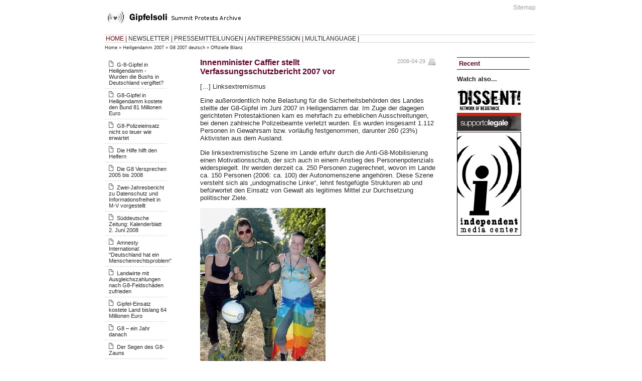

--- FILE ---
content_type: text/html
request_url: https://www.gipfelsoli.org/Home/Heiligendamm_2007/G8_2007_deutsch/Offizielle_Bilanz/5035.html
body_size: 3420
content:
<?xml version="1.0"?>
<!DOCTYPE html PUBLIC "-//W3C//DTD XHTML 1.0 Strict//EN" "http://www.w3.org/TR/xhtml1/DTD/xhtml1-strict.dtd">
<html xmlns="http://www.w3.org/1999/xhtml" xml:lang="en" lang="en">
<head>
  <title>Gipfelsoli</title>

<link rel="stylesheet" type="text/css" href="../../../../stylesheets/print.css" media="print" />
<link rel="icon" href="../../../../images/favicon.ico" type="image/x-icon" />
<link href="../../../../stylesheets/theme.css" media="screen" rel="Stylesheet" type="text/css" />
<script src="../../../../javascripts/prototype.js" type="text/javascript"></script>
<script src="../../../../javascripts/effects.js" type="text/javascript"></script>
<meta http-equiv="content-type" content="text/html; charset=UTF-8" />
<meta http-equiv="Content-Style-Type" content="text/css" />
</head>
<body>
<div id="PAGE">
	<div id="HEAD">
		<div id='TOP_MENUE'>
	
  <a href="../../../../service/sitemap.html">Sitemap</a>&nbsp;
  
</div>
		<div class='logo'><img alt="Heart" src="../../../../images/heart.gif" /></div>
	</div>
	<div id="TOP_BAR">
		<div id="MAIN_NAVI">
			<a href="../../../../Home.1.html" style="color:#6d0000;">HOME</a>&nbsp;|&nbsp;<a href="../../../../Newsletter.1.html" style="">NEWSLETTER</a>&nbsp;|&nbsp;<a href="../../../../Pressemitteilungen.1.html" style="">PRESSEMITTEILUNGEN</a>&nbsp;|&nbsp;<a href="../../../../Antirepression.1.html" style="">ANTIREPRESSION</a>&nbsp;|&nbsp;<a href="../../../../Multilanguage.1.html" style="">MULTILANGUAGE</a>&nbsp;|&nbsp;		</div>
	</div>
  <div id='CRUMPS'>
  
    <a href="../../../../Home.1.html">Home</a>&nbsp;&raquo;&nbsp;<a href="../../../Heiligendamm_2007.1.html">Heiligendamm 2007</a>&nbsp;&raquo;&nbsp;<a href="../../G8_2007_deutsch.1.html">G8 2007 deutsch</a>&nbsp;&raquo;&nbsp;<a href="../Offizielle_Bilanz.1.html">Offizielle Bilanz</a>
  	&nbsp;
</div>
	<div id="LEFT_BOX">
		<div id='navigation'>
		
			
	
	
	
		<ul class="doc_list">
												<li class='doc_list'><a href="8351.html">G-8-Gipfel in Heiligendamm - Wurden die Bushs in Deutschland vergiftet?</a></li>
																<li class='doc_list'><a href="7579.html">G8-Gipfel in Heiligendamm kostete den Bund 81 Millionen Euro</a></li>
																<li class='doc_list'><a href="5910.html">G8-Polizeieinsatz nicht so teuer wie erwartet</a></li>
																<li class='doc_list'><a href="5518.html">Die Hilfe hilft den Helfern</a></li>
																<li class='doc_list'><a href="5378.html">Die G8 Versprechen 2005 bis 2008</a></li>
																<li class='doc_list'><a href="5233.html">Zwei-Jahresbericht zu Datenschutz und Informationsfreiheit in M-V vorgestellt</a></li>
																<li class='doc_list'><a href="5135.html">Süddeutsche Zeitung: Kalenderblatt 2. Juni 2008</a></li>
																<li class='doc_list'><a href="5140.html">Amnesty International: "Deutschland hat ein Menschenrechtsproblem"</a></li>
																<li class='doc_list'><a href="5130.html">Landwirte mit Ausgleichszahlungen nach G8-Feldschäden zufrieden</a></li>
																<li class='doc_list'><a href="5120.html">Gipfel-Einsatz kostete Land bislang 64 Millionen Euro</a></li>
																<li class='doc_list'><a href="5109.html">G8 – ein Jahr danach</a></li>
																<li class='doc_list'><a href="5051.html">Der Segen des G8-Zauns</a></li>
																<li class='doc_list'>Innenminister Caffier stellt Verfassungsschutzbericht 2007 vor</li>
																<li class='doc_list'><a href="4990.html">Mehr linksextreme Gewalt</a></li>
																<li class='doc_list'><a href="4902.html">Abramowski: G8-Erfahrungen weltweit gefragt</a></li>
																<li class='doc_list'><a href="4725.html">Abramowski: "Wir haben im Versammlungsrecht Geschichte geschrieben"</a></li>
																<li class='doc_list'><a href="4696.html">Heiligendamm-Foto gewinnt «Rückblende»</a></li>
																<li class='doc_list'><a href="4542.html">G8-Camp mit Nachwehen</a></li>
																<li class='doc_list'><a href="4335.html">junge Welt: Minus nach G-8-Protesten</a></li>
																<li class='doc_list'><a href="4284.html">MdL Peter Ritter: G 8-Gipfel – unverzüglich Konsequenzen ziehen</a></li>
									</ul>
				<a href="../../../../start/document_list/177%3Fmain=Home&amp;page=2.html" class="archive_link">ältere &raquo;</a>		<!-- _('archive &raquo;') -->
		


		
</div>   	<div id="AMBIENT">
  
</div>

	</div>
		 <div id='RIGHT_BOX' >
		  		<div id='CHANNEL'>
			<h1>&nbsp;Recent</h1>


<div class="ccontent">

  
	 <h2>Watch also...</h2>
	 <p><a href="../../../../static/Media/dissent_archive/index.html"><img src="/rcms_repos/images/18/dissent_archive.png" alt="" /></a><br />
<a href="http://www.supportolegale.org/"><img src="../../../../rcms_repos/images/18/supportolegale_genua.jpeg" alt="" /></a><br />
<a href="http://www.indymedia.org/or/index.shtml"><img src="../../../../rcms_repos/images/9/imclogo2.png" alt="" /></a></p>
  
  
  

  

  

  

  

</div>
		</div>
		  	 </div>
  	<div id="MAIN_BOX">
		            <div class='framed'>
  <div class="float_right">
    <a href="/service/print%3Fid=5035.html" accesskey="P" class="ohne" onclick="window.open(this.href,'rcms_print','height=650,width=600, scrollbars=yes, menubar=yes, hotkeys=yes, status=no, depend=no, location=no, toolbar=no, status');return false;"><img alt="print" class="ohne" src="../../../../images/print.gif" title="print" /></a>
  </div>

<span class='date'>
		2008-04-29</span>

<h1 class='wine'>Innenminister Caffier stellt Verfassungsschutzbericht 2007 vor</h1>
  <div id='abstract'>
	 <p>[&#8230;] Linksextremismus</p>
<p>Eine außerordentlich hohe Belastung für die Sicherheitsbehörden des Landes stellte der G8-Gipfel im Juni 2007 in Heiligendamm dar. Im Zuge der dagegen gerichteten Protestaktionen kam es mehrfach zu erheblichen Ausschreitungen, bei denen zahlreiche Polizeibeamte verletzt wurden. Es wurden insgesamt 1.112 Personen in Gewahrsam bzw. vorläufig festgenommen, darunter 260 (23%) Aktivisten aus dem Ausland.</p>
<p>Die linksextremistische Szene im Lande erfuhr durch die Anti-G8-Mobilisierung einen Motivationsschub, der sich auch in einem Anstieg des Personenpotenzials widerspiegelt. Ihr werden derzeit ca. 250 Personen zugerechnet, wovon im Lande ca. 150 Personen (2006: ca. 100) der Autonomenszene angehören. Diese Szene versteht sich als „undogmatische Linke“, lehnt festgefügte Strukturen ab und befürwortet den Einsatz von Gewalt als legitimes Mittel zur Durchsetzung politischer Ziele.</p>  </div>

	<div id='indeximage'>
		<img src="../../../../rcms_repos/images/51/PK_z._A._Michael_Kaspar_250x400.png" alt="Bild: GdP-Zeitung" class="" />
		<br />
      <span class='autor'>
			 			
      </span>
	</div>

<p>Hauptagitationsfeld der im Lande handelnden Linksextremisten waren im Berichtszeitraum die globalisierungskritischen Protestaktivitäten im Zusammenhang mit dem im Juni in Heiligendamm stattgefundenen G8‑Gipfel. Im Kern richteten sich die Proteste von Globalisierungsgegnern gegen Verarmung, soziale Ungerechtigkeit und Ausbeutung, die nach Ansicht von Linksextremisten mit dem Anstieg der internationalen politischen und wirtschaftlichen Verflechtungen zunehmen. Linksextremistische Globalisierungsgegner fordern ein Gesellschaftssystem ohne „kapitalistische“ Strukturen.</p>
<p>Die zweite Jahreshälfte war durch zum Teil gewaltsame Aktivitäten gegen den von Rechtsextremisten betriebenen Szeneladen „East Coast Corner“ in der Rostocker Kröpeliner-Tor-Vorstadt gekennzeichnet. Eine wesentliche Rolle kam darüber hinaus der solidarischen Begleitung der von Ermittlungs- und gerichtlichen Verfahren betroffenen Linksextremisten zu.</p>
<p>Die im Lande vertretenen marxistisch-leninistisch und trotzkistisch ausgerichteten Parteien und Organisationen spielen aufgrund ihrer sehr geringen Mitgliederzahl nach wie vor nur eine unbedeutende Rolle.</p>
<p><strong>Download VS-Bericht MV 2007: <a href="../../../../static/VS-Bericht_2007.pdf">http://www.gipfelsoli.org/static/VS-Bericht_2007.pdf</a></strong></p>
	<span class='date'>Source: www.am-samstag.de</span>







<br />
<br />
    <div id='COMMENT_SPACE'>
      <div id='comment_links'>
        0&nbsp;Comments&nbsp; | &nbsp;
              </div>
    </div>
</div>
	</div>
	<br style="clear:both;" />
	<div id="FOOTER">
		<span class='float_right'>(rcms:0.4.gipfel-r57)</span>&nbsp;
	</div>
</div>
</body>
</html>


--- FILE ---
content_type: text/css
request_url: https://www.gipfelsoli.org/stylesheets/gipfel.css
body_size: 1549
content:

body { font-family: "Arial",  sans-serif; color:#272727; background-color:#ffffff; font-size:10pt; }
a { text-decoration:none; color:#272727; }
a:active { color:#66032b; }
a:hover { color:#272727; }

label { font-size: 8pt; }
fieldset { border: 1px solid #d6d6d6; }
li { list-style:outside; position: relative; left: -20px; }

h1 { font-size:12pt; color:#66032b; }
h2 { font-size:11pt; }
h3 { font-size: 11pt; }
h4 { font-size:10pt; }
#PAGE { 
	width: 862px; 
	margin-left:auto; margin-right:auto;
	min-height: 250pt;
	background-image: url("../images/default/bg.png.html"); 
	background-repeat: no-repeat;
	background-color:#ffffff;
	}
#HEAD { min-height: 30px; border 1px solid #005500;}
.logo { font-size: 3pt; } /** padding: 5px; margin-top: 5px; **/
#TOP_BAR { 
	border-top: 1px solid #d6d6d6;
	border-bottom: 1px solid #d6d6d6;
        padding: 0px 2px 0px 2px;
	margin: 5px 5px 5px 0;
}
#CRUMPS { font-size: 7pt; margin-bottom: 5px; }

#MAIN_NAVI { 
	font-size: 9pt;
        color:#66032b;
        /**margin-left: 20px;**/
	/** margin-right: 160px; **/
        clear:none;
	}

#MAIN_NAVI a:hover { color:#66032b; }

#TOP_MENUE { float:right; padding: 0px 0px 0px 0; color:#9f9f9f; font-size: 9pt; }
#TOP_MENUE a { text-decoration:none; color:#9f9f9f; }
#TOP_MENUE a:active { color:#9f9f9f; }
#TOP_MENUE a:hover { color:#66032b !important; }
#TOP_MENUE a:visited { color:#9f9f9f; } 

#LEFT_BOX { 
	font-size: 8pt; 
	width: 120px; padding-left: 0px;
	min-height: 200px; 
	float:left; margin-right: 70px;
	color:#66032b;
	}
#LEFT_BOX a:hover { color:#66032b; }

#RIGHT_BOX {
	width: 160px; 
	min-height: 100px;
	float:right; 
	}
#RIGHT_BOX a {color:#9f9f9f;}
#RIGHT_BOX a:hover {color:#66032b; }
#CHANNEL { font-size: 8pt; padding-right:15px; }
#CHANNEL h1 { font-size: 10pt; color: #66032b; padding: 4px 0 4px 0; border-bottom: 1px solid #66032b; border-top: 1px solid #66032b;}
#CHANNEL h2 { font-size: 10pt; }

.ccontent { padding: 0 0px 0 0px; }

#MAIN_BOX { width: 470px; min-height: 200px; float:left; }
#MAIN_BOX a { color:#66032b; }
#MAIN_BOX a:hover { color:#9f9f9f; }
#MAIN_BOX table {border-collapse: collapse; border:1px solid #9f9f9f; width:100%;}
#MAIN_BOX tr td { border:1px solid #9f9f9f; border-collapse: collapse; padding:2px; }
#MAIN_BOX h4 { border-bottom: 1px dashed #d6d6d6; font-size:10pt;  }
#MAIN_BOX li {  list-style:inside; position: relative; left: 0px; }
#SITEMAP a { color:#000000; } a:hover {color:#66032b; } { }

#AMBIENT { margin: 20px 0 20px 0;}

#ARCHIVE a { text-decoration:none; color:#66032b; }
#ARCHIVE a:active { color:#66032b; }
#ARCHIVE a:hover { color:#9f9f9f; }

#COMMENT_SPACE { border-top:1px dashed #d6d6d6; padding: 5px; font-size: 8pt; }
.comment { margin-bottom: 10px; }
#FOOTER { margin-top: 20px; padding: 5px 5px 0 5px; border-top: 1px solid #d6d6d6; font-size:8pt; color:#d6d6d6; }

.doc_list li { 
	width:115px;
	list-style: inside url(../images/default/sheet.png); 
	border-bottom:1px dashed #d6d6d6; 
	position:relative; left: -40px;
	padding: 5px 0 5px 8px;
}
.topic_list li {
	width:118px;
	list-style: inside url("../images/default/folder.png");
	position:relative; left: -40px;
	padding: 5px 0 5px 8px;
	margin-bottom: 1px;
}
.main_topic { background-color:#d6d6d6; }
.sub_topic { background-color:#d6d6d6; }
.wine { color: ##66032b;} 
.framed_border { /** border:1px solid #d6d6d6; padding:10px; margin-top: 10px; **/ }
.framed {}
.big_wine { color: #66032b; font-size:12pt; margin-bottom: 10px; }
.ohne { text-decoration:none;border:none;}
.autor { font-size: 7pt;} 
.abstractimage { float:left; margin-right:10px; }
.date { font-size: 8pt; margin-left: 10px; float:right; color:#9f9f9f }
.date_left {font-size: 8pt; color:#9f9f9f}
.page_link { font-size: 8pt; float:right; margin-right: 20px; }
.submit { border:1px solid #d6d6d6; margin-top:5px; margin-bottom:5px; font-size:7pt;}
a.submit { border:1px solid #d6d6d6; margin-top:5px; margin-bottom:5px; }
.search { height: 12px; width:80px; font-size:6pt; border:1px solid #ffffff; background-color:#d6d6d6; }
.float_right { float:right; margin-left: 5px; }
.contact { display:block; border:1px solid #d6d6d6; }
.archive_link { margin-left: 10px; }
.bold { font-weight:bold; }
a.more_link { color:#66032b !important; text-decoration:underline; font-size:8pt; float:right;}

/** events in channelbar and events in mainarea **/

.event { font-size:0.8em; border: 1px solid orange; margin-bottom: 0.6em;}
h2.event_headline { /* color:#66032b; */}
.event_title { color: #ffffff; font-size: 1.1em; text-align:right; font-weight:bold;}
.event_content{ padding: 0 5px 0 5px; display:block;}
.event_date{ 
	font-size: 0.8em;
	color:#66032b;
	display:block; 
	background-color:#66032b; 
	padding: 1px;
}
.event_location{ font-size: 0.7em;font-style: italic; }
.event_source{ font-size: 0.7em; color: #272727; }
.event_channel{ }
.event_menu { margin-bottom: 1.5em; }
.event_type { font-face:bold; }


--- FILE ---
content_type: text/css
request_url: https://www.gipfelsoli.org/stylesheets/print.css
body_size: 480
content:
body {
   background: white;
   color:black;
   font-size: 10pt;
}

#sidebar{
		display: none;
}
#bildanhang{
		display: none;
}

#navigation {
		display: none;
}
#leftbar{
		display: none;
}

#footer {
		display: none;
}
#leftbar {
		display: none;
}

#bild {
		display: none;
}
#top  {
		display: none;
}
#header  {
		display: none;
}
#brot  {
		display: none;
}
.imagechannel {
		display: none;
}
.docimage {
		display: none;
}
div#content {
	margin-left: 5%;
	padding-top: 1em;

}

h1,h2,h3,h4,h5, h6{
	font-size: 13pt;
	color: #510836;
	background: white;
}

a:link,
   a:visited {
		color: #551A8B;
		background: white;
		text-decoration: underline;
}

#content a:link:after,
	#content a:visited:after {
   	content: " (" attr(href) ") ";
   	font-size: 90%;
}

#content a[href^="/"]:after {
   content: " (http://www.webdesign-in.de" attr(href) ") ";
   }

#content  ul,
	#content  ol,
	.serie ol {
		margin:0px 5px 0px 15px;
		padding:5px 0 0 5px;
}

dl, dt, dd {
	float:none !important;
}
#content  ul li,
	#content  ol li ,
	.serie ol li{
		padding:4px 6px;
		line-height:140%;
}
